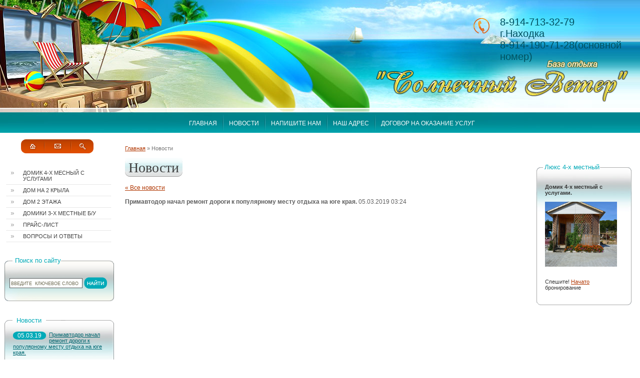

--- FILE ---
content_type: text/html; charset=utf-8
request_url: http://sv-liv.ru/news?view=1497486
body_size: 5409
content:
<!DOCTYPE html PUBLIC "-//W3C//DTD XHTML 1.0 Transitional//EN" "http://www.w3.org/TR/xhtml1/DTD/xhtml1-transitional.dtd">
<html xmlns="http://www.w3.org/1999/xhtml" xml:lang="en" lang="ru">
<head>
<meta name="robots" content="all"/>
<meta http-equiv="Content-Type" content="text/html; charset=UTF-8" />
<meta name="description" content="Новости" />
<meta name="keywords" content="Новости" />
<title>Новости</title>
<link href="/t/v2/images/styles.css" rel="stylesheet" type="text/css" />

            <!-- 46b9544ffa2e5e73c3c971fe2ede35a5 -->
            <script src='/shared/s3/js/lang/ru.js'></script>
            <script src='/shared/s3/js/common.min.js'></script>
        <link rel='stylesheet' type='text/css' href='/shared/s3/css/calendar.css' /><link rel='stylesheet' type='text/css' href='/shared/highslide-4.1.13/highslide.min.css'/>
<script type='text/javascript' src='/shared/highslide-4.1.13/highslide.packed.js'></script>
<script type='text/javascript'>
hs.graphicsDir = '/shared/highslide-4.1.13/graphics/';
hs.outlineType = null;
hs.showCredits = false;
hs.lang={cssDirection:'ltr',loadingText:'Загрузка...',loadingTitle:'Кликните чтобы отменить',focusTitle:'Нажмите чтобы перенести вперёд',fullExpandTitle:'Увеличить',fullExpandText:'Полноэкранный',previousText:'Предыдущий',previousTitle:'Назад (стрелка влево)',nextText:'Далее',nextTitle:'Далее (стрелка вправо)',moveTitle:'Передвинуть',moveText:'Передвинуть',closeText:'Закрыть',closeTitle:'Закрыть (Esc)',resizeTitle:'Восстановить размер',playText:'Слайд-шоу',playTitle:'Слайд-шоу (пробел)',pauseText:'Пауза',pauseTitle:'Приостановить слайд-шоу (пробел)',number:'Изображение %1/%2',restoreTitle:'Нажмите чтобы посмотреть картинку, используйте мышь для перетаскивания. Используйте клавиши вперёд и назад'};</script>
<link rel="canonical" href="https://sv-liv.ru/news">
<!--[if lte IE 6]>
<style>
.png_bg_fx {behavior: url(/t/v2/images/iepngfix.htc)}
</style>
<![endif]-->
<!--[if IE 6]>
<script type="text/javascript" src="/t/v2/images/dd_belatedpng.js"></script>
<script type="text/javascript">
    DD_belatedPNG.fix('.png_bg_dd')
</script>
<![endif]-->
</head>

<body>
<table class="main_tab wrapper bot_bg">
  <tr>
    <td class="main_td bot_left">
     <div class="header">
      <div class="header_1">
       <div class="posrel">
         <div class="con_top png_bg_dd">
          <p>8-914-713-32-79<br />
г.Находка</p>

<p>8-914-190-71-28(основной номер)</p>

<p>&nbsp;</p>
        </div>
       </div>
           	<div class="site_name"><a href="http://sv-liv.ru"><img src="/t/v2/images/logo.png" alt="база отдыха Солнечный ветер" class="png_bg_dd" /></a></div>
      <ul class="menutop">
                  <li ><a  href="/">Главная</a></li>
                  <li ><a  href="/news">Новости</a></li>
                  <li ><a  href="/mail">Напишите нам</a></li>
                  <li ><a  href="/address">Наш адрес</a></li>
                  <li style="background:none"><a  href="/dogovor-na-prozhivaniye">Договор на оказание услуг</a></li>
              </ul>
      </div>
     </div>
      <table class="main_tab">
        <tr>
          <td class="leftside">
           <div class="icos"><img src="/t/v2/images/icos.gif" alt="" width="145" height="28" border="0" usemap="#Map" />
             <map name="Map" id="Map">
               <area shape="rect" coords="15,8,29,20" href="/" alt="На главную" title="На главную" />
               <area shape="rect" coords="65,7,81,18" href="/mail" alt="Напишите нам" title="Напишите нам" />
               <area shape="rect" coords="116,8,133,21" href="/search" alt="Поиск по сайту" title="Поиск по сайту" />
             </map>
           </div>
            <ul class="menu">
                              <li><a  href="/gallery">Домик 4-х месный с услугами</a></li>
                              <li><a  href="/dom-na-2-kryla">Дом на 2 крыла</a></li>
                              <li><a  href="/dom-2-etazha">Дом 2 этажа</a></li>
                              <li><a  href="/domiki-3-h-mestnye-b/u">Домики 3-х местные б/у</a></li>
                              <li><a  href="/price">Прайс-лист</a></li>
                              <li><a  href="/voprosy_i_otvety">Вопросы и ответы</a></li>
                          </ul>
            <div class="search_div">
              <form action="/search" class="search_form" method="get" name="poisk" id="form">
                <span class="search_name">Поиск по сайту</span>
                <input name="search" type="text"  class="search_text" onblur="this.value=this.value==''?'введите ключевое слово':this.value;" onfocus="this.value=this.value=='введите  ключевое слово'?'':this.value;" value="введите  ключевое слово" />
                <input type="submit" class="search_button" value="" />
              <re-captcha data-captcha="recaptcha"
     data-name="captcha"
     data-sitekey="6LddAuIZAAAAAAuuCT_s37EF11beyoreUVbJlVZM"
     data-lang="ru"
     data-rsize="invisible"
     data-type="image"
     data-theme="light"></re-captcha></form>
            </div>
            <div class="news_div">
            <h2 class="nname">Новости</h2>
            <div class="n_back"><div class="news">
                            <div class="date"><b>05.03.19</b></div>
              <div class="title"><a href="/news?view=1497486">Примавтодор начал ремонт дороги к популярному месту отдыха на юге края.</a></div>
              <div class="clear"></div>
              <div class="anonce">&nbsp;&nbsp;
<p style="text-align: justify;">&nbsp;</p></div>
                          </div></div>
            </div>
            <div class="inf"><object height="127" width="127" codebase="http://download.macromedia.com/pub/shockwave/cabs/flash/swflash.cab#version=6,0,40,0" classid="clsid:d27cdb6e-ae6d-11cf-96b8-444553540000">
<param name="wmode" value="transparent" />
<param name="src" value="http://flashbase.oml.ru/f/clock_11.swf" /><embed height="127" width="127" src="http://flashbase.oml.ru/f/clock_11.swf" wmode="transparent" type="application/x-shockwave-flash"></embed>
</object>

<p> 

<a href="http://clck.yandex.ru/redir/dtype=stred/pid=7/cid=1228/*http://pogoda.yandex.ru/nahodka"><img src="http://info.weather.yandex.net/nahodka/3.png" border="0" alt="Яндекс.Погода"/><img width="1" height="1" src="http://clck.yandex.ru/click/dtype=stred/pid=7/cid=1227/*http://img.yandex.ru/i/pix.gif" alt="" border="0"/></a></div>
          </td>
          <td>
           <div class="bodycontent">
             <div class="path">
      <a href="/">Главная</a> &raquo; Новости</div>
             <h1 class="pagename"><span class="pn_t"><span class="pn_b"><span class="pn_lt"><span class="pn_lb"><span class="pn_rb"><span class="pn_rt">Новости</span></span></span></span></span></span></h1>

<a href="#" onClick="document.location='/news'">&laquo; Все новости</a><br><br>

<div>
<b>Примавтодор начал ремонт дороги к популярному месту отдыха на юге края.</b>&nbsp;05.03.2019 03:24<br><br>
<img src="https://newsnhk.com/wp-content/uploads/2019/02/1a45d9b6df8.jpg" style="width: 450.99px; height: 302.969px;" />&nbsp;
<p style="text-align: justify;"><span style="font-size:14pt;"><span style="font-family:Times New Roman,Times,serif;"><b><strong>Сотрудники Примавтодора приступили к ремонту участка дороги Душкино&ndash;Ливадия&ndash;Анна. Работы пройдут с 13 по 15 километры дороги.</strong></b></span></span></p>

<p style="text-align: justify;"><span style="font-size:14pt;"><span style="font-family:Times New Roman,Times,serif;">&laquo;Здесь запланировано расширение существующей проезжей части и перевод из гравийного в асфальтобетонное покрытие. Сейчас приступили к отсыпке 2,5 тысяч кубометров земляного полотна. Далее уложим слой основания и два слоя асфальтобетона&raquo;, &ndash; отметили в Примавтодоре, добавив, что работы по подготовке основания и укладке асфальтобетона будут выполнены с наступлением положительных температур.</span></span></p>
<br clear="all" />
</div>




<div class="clear"></div>
           </div>
          </td>
          <td class="rightside">
          	<div class="bsp_div">
            <h2 class="bsp_name">Люкс 4-х местный</h2>
            <div class="bsp_back">
              	<div class="bsp">
                <p><strong>Домик 4-х местный с услугами.</strong><br /><br /> <img alt="DSC_0937" title="" src="/thumb/2/VyhMNjupCN6kZTriWW4Ndg/r/d/DSC__0937.jpg" style="border-width: 0;" height="130" width="144" /> &nbsp;&nbsp;&nbsp;&nbsp;&nbsp;&nbsp;&nbsp;&nbsp; <br /><br />Спешите! <a href="#">Начато</a> бронирование</p>
                </div>
           	</div>
            </div>
          </td>
        </tr>
      </table>
     <div class="min_width"></div>
    </td>
  </tr>
</table>
<table class="main_tab footer">
  <tr>
    <td>
      <div class="site_copy">&copy; 2010 база отдыха Солнечный ветер<br /><span style='font-size:14px;' class='copyright'><!--noindex--><span style="text-decoration:underline; cursor: pointer;" onclick="javascript:window.open('https://megagr'+'oup.ru/?utm_referrer='+location.hostname)" class="copyright">Разработка сайтов Мегагрупп</span><!--/noindex--></span></div> 
      <div class="con_bot">
        <p>Адрес: г. Находка<br />
Телефоны: 8 (4236) 77-32-79;&nbsp;</p>

<p>&nbsp;</p>
      </div>     
      <div class="counters"><!--LiveInternet counter--><script type="text/javascript"><!--
document.write("<a href='//www.liveinternet.ru/click' "+
"target=_blank><img src='//counter.yadro.ru/hit?t12.12;r"+
escape(document.referrer)+((typeof(screen)=="undefined")?"":
";s"+screen.width+"*"+screen.height+"*"+(screen.colorDepth?
screen.colorDepth:screen.pixelDepth))+";u"+escape(document.URL)+
";"+Math.random()+
"' alt='' title='LiveInternet: показано число просмотров за 24"+
" часа, посетителей за 24 часа и за сегодня' "+
"border='0' width='88' height='31'><\/a>")
//--></script><!--/LiveInternet-->
<!-- Appoint -->
<script type="text/javascript">
document.write('<script src="//appoint.megacrm.ru/widget?id=UExyR5e4tWzmuERLyvUHJw8d0cBsKRNs&amp;' + Date.now() + '" type="text/javascript" id="appoint-widget-UExyR5e4tWzmuERLyvUHJw8d0cBsKRNs" charset="utf-8" async="async"><\/script>');
</script>
<!-- /Appoint -->
<!--__INFO2026-01-27 01:09:09INFO__-->
</div>
      <div class="min_width"></div></td>
  </tr>
</table>


<!-- assets.bottom -->
<!-- </noscript></script></style> -->
<script src="/my/s3/js/site.min.js?1769515702" ></script>
<script src="/my/s3/js/site/defender.min.js?1769515702" ></script>
<script >/*<![CDATA[*/
var megacounter_key="e9292b79e909b1fb259b3a0186bb3bfb";
(function(d){
    var s = d.createElement("script");
    s.src = "//counter.megagroup.ru/loader.js?"+new Date().getTime();
    s.async = true;
    d.getElementsByTagName("head")[0].appendChild(s);
})(document);
/*]]>*/</script>
<script >/*<![CDATA[*/
$ite.start({"sid":255010,"vid":255841,"aid":17500,"stid":4,"cp":21,"active":true,"domain":"sv-liv.ru","lang":"ru","trusted":false,"debug":false,"captcha":3,"onetap":[{"provider":"vkontakte","provider_id":"52970364","code_verifier":"Ni2N5McYZYwijYNYjTl4YWZWmYz1NjMQzW4EYYjjlIV"}]});
/*]]>*/</script>
<!-- /assets.bottom -->
</body>
<!-- h.u. -->
</html>

--- FILE ---
content_type: text/css
request_url: http://sv-liv.ru/t/v2/images/styles.css
body_size: 4718
content:
@charset "utf-8";
/* CSS Document */

html, body {
	margin:0px;
	padding:0px;
	height:100%;
	min-width: 980px;
}
body, td {
	font-family: Arial, Helvetica, sans-serif;
	font-size:12px;
	color:#5F5F5F;
}
body {
	text-align:left;
	background:#FFF;
}

a {
	color: #B03600;
	text-decoration:underline;
}
a:hover {
	color: #B03600;
	text-decoration:underline;
}

a img           { border-color:#B03600 }

h1,h2,h3,h4,h5,h6 { margin:0.9em 0; padding:0; color:#B03600; font-family:Arial, Helvetica, sans-serif; font-weight:normal; line-height:normal}
h1 { font-size:18px}
h2 { font-size:16px}
h3 { font-size:14px}
h4 { font-size:12px}
h5,h6 { font-size:11px}

.site_name { position: absolute; top: 117px; right: 18px;}
.site_name a img { border: none;}

/* content
-------------------------------*/
.bodycontent {
	padding:25px 15px;
	text-align:left;
	vertical-align:top;
}

h1.pagename {
	font:normal 28px "Garamond Premium Pro", Garamond, "Times New Roman", Bodoni, serif;
	color:#3F3F3F;
	padding:0;
	margin:0 0 15px 0;
}
h1.pagename span {
	display:inline-block;
}
.pn_lt {
	background:url(pn_lt.gif) no-repeat left top;
}
.pn_t {
	background:#DFE0E0 url(pn_t.gif) repeat-x left top;
}
.pn_b {
	background:url(pn_b.gif) repeat-x left bottom;
}
.pn_rt {
	padding:4px 7px 2px 7px;
	background:url(pn_rt.gif) no-repeat right top;
}
.pn_rb {
	background:url(pn_rb.gif) no-repeat right bottom;
}
.pn_lb {
	background:url(pn_lb.gif) no-repeat left bottom;
}
.path {
	font-size:11px;
	color:#737373;
	padding:0;
	margin:0 0 13px 0;
}

/* wrapper
-------------------------------*/
table.main_tab {
	border-collapse:collapse;
	width:100%;
}
td {
	padding:0;
	vertical-align:top;
}
.top_bg {
	background:url(top_bg.jpg) repeat-x left top;
}
.bot_bg {
	background:url(bot_bg.jpg) repeat-x left bottom;
}
.main_pic {
	background:url(main_pic.jpg) no-repeat left top;
}
.bot_left {
	background:url(bot_left.jpg) no-repeat left bottom;
}
.wrapper {
	height:100%;
}
.main_td {
	padding-bottom:188px;
}
.min_width {
	clear:both;
	width:980px;
	height:1px;
	overflow:hidden;
}
/* menutop */
ul.menutop {
	margin:0 0 0 50px;
	padding:230px 0 0 0;
	list-style:none;
	font-size:0;
	text-align:center;
}
ul.menutop li {
	display: inline-block;
	font-size:0;
	line-height:0;
	margin:0;
	padding:10px 13px 10px 11px;
	background:url(m2_i.gif) no-repeat right top;
}
*body ul.menutop li { display: inline;}
ul.menutop li a {
	font:12px Arial, Helvetica, sans-serif;
	color:#FFFFFF;
	text-transform:uppercase;
	text-decoration:none;
}
ul.menutop li a:hover {
	color:#FFFFFF;
	text-transform:uppercase;
	text-decoration:underline;
} 
/* header
-------------------------------*/
.header {
	position: relative;
	height:266px;
	background:url(top_bg.jpg) repeat-x left top;
}
.header_1 {
	height:266px;
	background:url(main_pic.jpg) no-repeat left top;
}
.posrel {
	position:relative;
	width:100%;
}
.name_main {
	position:absolute;
	top:33px;
	left:75px;
}
.name_main h1 {
	margin:0;
	width:300px;
	height:70px;
	background:url(name.png) no-repeat left top;
	text-indent:-10000px;
	text-align:left;
}
.name_main .gohome {
	position:absolute;
	top:0;
	left:0;
}
.name_main .gohome img {
	border:0;
	width:300px;
	height:70px;
}
.con_top {
	position:absolute;
	top:15px;
	right:20px;
	background:url(tel_back.png) no-repeat left top;
	color:#00515f;
	width:260px;
	height:80px;
	padding:18px 0 0 60px;
	font-size:20px;
}
.con_top p {
	margin:0;
}

.inf { text-align: center; padding: 10px;}
/* leftside
-------------------------------*/
.leftside {
	width:235px;
}
.icos {
	padding:13px 0 28px 42px;
}
/* menu */
ul.menu {
	margin:0;
	padding:0 0 37px 13px;
	list-style:none;
}
ul.menu li {
	width:209px;
	font-size:0;
	line-height:0;
	margin:0;
	padding:0;
	background:url(m_dot.gif) repeat-x left bottom;
}
ul.menu li a {
	display:block;
	padding:5px 5px 6px 33px;
	background:url(m_i.gif) no-repeat 9px 9px;
	font:11px Arial, Helvetica, sans-serif;
	text-transform:uppercase;
	color:#3F3F3F;
	text-decoration:none;
}
ul.menu li a:hover {
	color:#00AAB8;
	text-decoration:none;
}
/* search */
.search_div {
	width:219px;
	background:url(search_back.gif) repeat left top;
	height:81px;
	margin:0 0 30px 9px;
}
.search_form {
	margin:0;
	padding:0 0 0 10px;
}
.search_name {
	display:block;
	height:35px;
	position:relative;
	top:-8px;
	font:13px "Trebuchet MS", Arial, Helvetica, sans-serif;
	color:#00AAB8;
	padding:0 0 0 11px;
}
.search_text {
	float:left;
	width:140px;
	height:14px;
	background:#FFF;
	border:1px solid #595D5D;
	padding:3px 2px 1px;
	margin:0;
	font:9px Arial;
	text-transform:uppercase;
	color:#6E6B52;
}
.search_button {
	float:left;
	width:46px;
	height:23px;
	background:url(search_button.gif) 0 0 no-repeat;
	border:none;
	cursor:pointer;
	margin:-2px 0 0 3px;
}
/* news */
.news_div {
	width:219px;
	margin:0 0 20px 9px;
	padding:0 0 9px 0;
	background:url(n_bot.gif) no-repeat left bottom;
}
.n_back {
	background:url(n_back.gif) repeat-y left top;
}
h2.nname {
	font:normal 13px "Trebuchet MS", Arial, Helvetica, sans-serif;
	color:#00AAB8;
	padding:1px 0 1px 24px;
	margin:0;
	background:url(n_top1.gif) no-repeat left bottom;
}
.news {
	padding:14px 23px 10px 17px;
	font:11px Arial, Helvetica, sans-serif;
	color:#353535;
	background:url(n_top.jpg) no-repeat left top;
	height:auto !important;
	height:70px;
	min-height:70px;
}
.news a {
	color:#006770;
	text-decoration:underline;
}
.news a:hover {
	color:#006770;
	text-decoration:underline;
}
.news .date {
	font-size:12px;
	line-height:12px;
	color:#FFFFFF;
	margin:0;
	float:left;
	padding:0 0 0 9px;
	background:url(d_l.gif) no-repeat left top;
}
.news .date b {
	font-weight:normal;
	display:inline-block;
	padding:2px 9px 0 0;
	height:14px;
	background:url(d_r.gif) no-repeat right top;
	margin:0 6px 0 0;
}
.news .title {
	margin:0;
}
.news .anonce {
	padding:8px 0 20px 0;
}
/* rightside
-------------------------------*/
.rightside {
	width:215px;
}
.bsp_div {
	width:190px;
	margin:60px 0 20px 8px;
	padding:0 0 8px 0;
	background:url(bsp_bot.gif) no-repeat left bottom;
}
.bsp_back {
	background:url(bsp_back.gif) repeat-y left top;
}
h2.bsp_name {
	font:normal 13px "Trebuchet MS", Arial, Helvetica, sans-serif;
	color:#00AAB8;
	padding:1px 0 1px 16px;
	margin:0;
	background:url(bsp_top1.gif) no-repeat left bottom;
}
.bsp {
	padding:14px 23px 10px 17px;
	font:11px Arial, Helvetica, sans-serif;
	color:#353535;
	background:url(bsp_top.jpg) no-repeat left top;
	height:auto !important;
	height:70px;
	min-height:70px;
}
/* footer
-------------------------------*/
.footer {
	height:188px;
	margin:-188px 0 0;
}
/* menubot */
ul.menubot {
	text-align:center;
	margin:0;
	padding:3px 0 0 0;
	list-style:none;
	font-size:1px;
	height:14px;
}
ul.menubot li {
	display:inline;
	font-size:0;
	line-height:0;
	margin:0;
	padding:0 9px;
}
ul.menubot li a {
	font:8px Arial, Helvetica, sans-serif;
	color:#D0A082;
	text-transform:uppercase;
	text-decoration:none;
}
ul.menubot li a:hover {
	color:#D0A082;
	text-transform:uppercase;
	text-decoration:underline;
}
.site_copy {
	float:right;
	display:inline;
	width:180px;
	height:30px;
	margin:93px 24px 0 0;
	padding:2px 45px 0 0;
	background:url(mega.gif) no-repeat right top;
	font-size:11px;
	color:#FFFFFF;
	text-align:right;
}
.site_copy a, .site_copy a:hover {
	color:#3db5bf;
}
.con_bot {
	float:left;
	display:inline;
	margin:89px 0 0 40px;
	width:305px;
	font:12px/1.4 Arial, Helvetica, sans-serif;
	color:#BDD5D7;
}
.con_bot p {
	margin:0;
}
.counters {
	padding:95px 0 0;
	text-align:center;
}

/* Tables
-------------------------------*/

/*table.table0 td p,table.table1 td p,table.table2 td p {padding:0; margin:0; text-indent:0}*/

table.table0 { border-collapse:collapse;}
table.table0 td { padding:5px; border: none}

table.table1 { border-collapse:collapse;}
table.table1 tr:hover {background: #e9e9e9}
table.table1 td { padding:5px; border: 1px solid #91949a;}

table.table2 { border-collapse:collapse;}
table.table2 tr:hover {background: #e9e9e9}
table.table2 td { padding:5px; border: 1px solid #91949a;}
table.table2 th { padding:8px 5px; border: 1px solid #fff; background-color:#888; color:#fff; text-align:left;}


.clear {
	clear:both;
	height:0;
	overflow:hidden;
}

.thumb              {color:#000000}

/* */

td.shop-column1 { width: 70%; padding-right: 10px; }
td.shop-column2 { width: 30%; }

h2.shop-product-title { font-size: 18px; font-weight: bold; }

/* SHOP CART */

div.shop-cart { text-align: right; font-size: 10px; text-transform: uppercase; margin-bottom: 20px; }
a.shop-cart { font-size:10px; font-family: tahoma; font-weight: bold; text-decoration: none; text-transform: uppercase;}
a.shop-cart:hover { font-size:10px; font-family: tahoma; font-weight: bold; text-decoration: underline; text-transform: uppercase;}

/* SHOP PATH */

div.shop-path { text-align: left; font-size: 10px; text-transform: uppercase; margin-bottom: 10px; }
a.shop-path { font-size:10px; font-family: tahoma; font-weight: bold; text-decoration: none; text-transform: uppercase;}
a.shop-path:hover { font-size:10px; font-family: tahoma; font-weight: bold; text-decoration: underline; text-transform: uppercase;}

/* SHOP FOLDERS */

div.shop-folders { }
div.shop-folders-title { color:#000000;font-weight:bold;padding:5px;background-color:#e0e0e0; }
div.shop-folders-body { padding: 15px; font-size: 11px; }
a.shop-folder { font-size:10px; font-family: tahoma; font-weight: bold; text-decoration: none; text-transform: uppercase;}
a.shop-folder:hover { font-size:10px; font-family: tahoma; font-weight: bold; text-decoration: underline; text-transform: uppercase;}

/* SHOP PRODUCT LIST */

table.shop-products { font-size:11px; border-collapse: collapse; border-bottom: 1px solid #cccccc;  }
table.shop-products td { padding:5px; border-right: 1px solid #cccccc; border-left: 1px solid #cccccc;}
td.product-th { padding:5px; background-color: #cccccc; font-weight: bold; color: #000000; text-align: center; }
td.product-tb { padding:5px; border-top: 1px solid #cccccc; text-align: right; }

div.shop-add-to-cart { padding:5px; }
span.shop-remove-from-cart { cursor: pointer; color: #cc0000; text-decoration: underline; }
span.shop-remove-from-cart:hover { cursor: pointer; color: #000000; text-decoration: underline; }

/* SHOP PRODUCT LIST STAGE */

table.stage { font-size:11px; }
td.stage-title { text-transform:uppercase; background-color:#cccccc; padding:7px; }
td.stage-image { padding: 5px; text-align:center; }
td.stage-body { padding: 10px; }


/* SHOP PRODUCT FORMS */

input.number { border:1px solid #cccccc; }
input.shop-add-to-cart { }
form.nomargin { margin: 0px;}


form.hidden { margin: 0px; }



ul.boxes {
	color: #cccccc;
	margin: 0px 0px 0px 5px;
	padding: 0px 0px 0px 10px;
}

ul.boxes li { margin-bottom: 5px; }
ul.boxes li:hover { margin-bottom: 5px; }


/*---------*/

/* Корзина */

.cart { height:73px; width:152px; background:url(cart.png) no-repeat; position:absolute; right:14px; margin-top: -20px; padding:12px 0 0 109px; font: normal 11px Arial, Helvetica, sans-serif;}

.sum { font: bold 11px Arial, Helvetica, sans-serif; color:#ed1401; text-align:right; padding: 5px 25px 0 0;}
.sum span{ font: bold 18px Arial, Helvetica, sans-serif;}

.order { font: normal 11px Arial, Helvetica, sans-serif; color:#ed1401; text-align:right; padding: 0px 25px 0 0;}

.order a { text-decoration:underline; color:#000000;}
.order a:hover { text-decoration:underline; color:#ed1401;}


/* SHOP START */

#shop-added { display:none; z-index:10000; padding:5px; border:1px solid #666; font: bold 12px Arial, sans-serif; position:absolute; left:0px; top: 0px; background-color:#FFFFCC; color: #cc0000 }

/* Таблица корзины с товарами */

table.table_shop { border-collapse:collapse;}
table.table_shop tr:hover {background: #e9e9e9}
table.table_shop td { padding:5px; border-bottom: 1px solid #91949a;}
table.table_shop th { padding:8px 12px; border: 1px solid #fff; background:#d24132; color:#fff; text-align:left;}


.goods , .goodsnew , .goodsspec, .gdetail, .detail_right {text-indent:0 !important}

/* SHOP PRODUCT */

.goods { width:233px; float:left; position:relative; margin:5px; padding-bottom:14px;}

.goods img { padding:0; float:left; /*border: 1px solid #ccc;*/}
.goods p { padding:0; margin:0;}

.goods .id {	font: normal 11px Arial, Helvetica, sans-serif;	color:#666;	position:absolute;	left: 141px; top: 32px;}
.goods .id span{ color:#999}

.goods .more {	font: normal 11px Arial, Helvetica, sans-serif;	position: absolute;	left: 141px; top: 77px;}
.goods .more a { color:#303030; text-decoration:underline;}
.goods .more a:hover { color:#0b51bb; text-decoration:underline;} 

.goods .name { padding:9px; font: bold 12px Arial, Helvetica, sans-serif; height:34px; padding-bottom:0; margin:0;}
.goods .name a { color:#0b51bb; text-decoration:underline}
.goods .name a:hover{ color:#0b51bb; text-decoration:underline}

.goods .discrip {margin:12px 9px; font: normal 11px Arial, Helvetica, sans-serif; color:#282828; height:70px; overflow:hidden; display:block}

.goods form { background:url(price.jpg) center no-repeat; margin:0}
.goods form .price{ font: bold 13px Arial, Helvetica, sans-serif; color:#010101; width:142px; height:23px; padding-top:5px; float:left; text-align:center;}
.goods form .price b { font-size:20px; font-weight:normal}

.goods input.addtocart {cursor:pointer; background:url(addtocart.gif) no-repeat left center; width:81px; height:33px; border:none; padding:0; margin:0}

/* SHOP PRODUCT lable NEW! */

.goodsnew { width:233px; float:left; position:relative; margin:5px; padding-bottom:14px; background:url(new.jpg) top left no-repeat}

.goodsnew img { padding:0; float:left; /*border: 1px solid #ccc;*/}

.goodsnew p { padding:0; margin:0;}

.goodsnew .id {	font: normal 11px Arial, Helvetica, sans-serif;	color:#666;	position:absolute;	left: 141px; top: 32px;}
.goodsnew .id span{ color:#999}

.goodsnew .more {	font: normal 11px Arial, Helvetica, sans-serif;	position: absolute;	left: 141px; top: 77px;}
.goodsnew .more a { color:#dc1200; text-decoration:underline;}
.goodsnew .more a:hover { color:#dc1200; text-decoration:underline;} 

.goodsnew .name { padding:9px; font: bold 12px Arial, Helvetica, sans-serif; height:34px; padding-bottom:0; margin:0;}
.goodsnew .name a { color:#dc1200; text-decoration:underline} 
.goodsnew .name a:hover{ color:#dc1200; text-decoration:underline}

.goodsnew .discrip {margin:12px 9px; font: normal 11px Arial, Helvetica, sans-serif; color:#282828; height:70px; overflow:hidden; display:block}

.goodsnew form { background:url(price_new.jpg) center no-repeat; margin:0}
.goodsnew form .price{ font: bold 13px Arial, Helvetica, sans-serif; color:#fff; width:142px; height:23px; padding-top:5px; float:left; text-align:center;}
.goodsnew form .price b { font-size:20px; font-weight:normal}

.goodsnew input.addtocart {cursor:pointer; background:url(addtocart.gif) no-repeat left center; width:81px; height:33px; border:none; padding:0; margin:0}

/* SHOP PRODUCT lable SPEC! */

.goodsspec { width:233px; float:left; position:relative; margin:5px; padding-bottom:14px; background:url(spec.jpg) top left no-repeat}

.goodsspec img { padding:0; float:left; /*border: 1px solid #ccc;*/}

.goodsspec p { padding:0; margin:0;}

.goodsspec .id {	font: normal 11px Arial, Helvetica, sans-serif;	color:#666;	position:absolute;	left: 141px; top: 32px;}
.goodsspec .id span{ color:#999}

.goodsspec .more {	font: normal 11px Arial, Helvetica, sans-serif;	position: absolute;	left: 141px; top: 77px;}
.goodsspec .more a { color:#dc1200; text-decoration:underline;}
.goodsspec .more a:hover { color:#dc1200; text-decoration:underline;} 

.goodsspec .name { padding:9px; font: bold 12px Arial, Helvetica, sans-serif; height:34px; padding-bottom:0; margin:0;}
.goodsspec .name a { color:#dc1200; text-decoration:underline} 
.goodsspec .name a:hover{ color:#dc1200; text-decoration:underline}

.goodsspec .discrip {margin:12px 9px; font: normal 11px Arial, Helvetica, sans-serif; color:#282828; height:70px; overflow:hidden; display:block}

.goodsspec form { background:url(price_new.jpg) center no-repeat; margin:0}
.goodsspec form .price{ font: bold 13px Arial, Helvetica, sans-serif; color:#fff; width:142px; height:23px; padding-top:5px; float:left; text-align:center;}
.goodsspec form .price b { font-size:20px; font-weight:normal;}

.goodsspec input.addtocart {cursor:pointer; background:url(addtocart.gif) no-repeat left center; width:81px; height:33px; border:none; padding:0; margin:0}

/* Описание товара */

.gdetail {width:170px; position:absolute; z-index:1000; margin:7px 20px 7px 7px; background:url(gdetail.jpg) top left no-repeat}
.gdetail img { padding:0 23px;}
.gdetail p { text-align:center; margin:12px 0}
.gdetail p b{ color:#f00;}

.gdetail .number { width:24px; height:22px; background:url(col.gif) no-repeat; border: none; font: bold 13px Arial, Helvetica, sans-serif; text-align:center;}

.gdetail form { padding:0; margin:0;}
.gdetail form .detprice{ font: bold 13px Arial, Helvetica, sans-serif; color:#000; width: auto; height:23px; padding:5px 0 10px; text-align:center; background:url(detprice.gif) top center no-repeat;}
.gdetail form .detprice b { font-size:20px; font-weight:normal}
.bt_add {cursor:pointer; background:url(add.gif) no-repeat left center; width:126px; height:33px; border:none; padding:0; margin:0}


/* детали товара справа*/

.detail_right {position:relative; padding: 7px 7px 7px 195px;}

.detail_right h1 { font: normal 18px Arial, Helvetica, sans-serif; color:#333; padding:10px 0; margin:0;}

.detail_right .id {font: normal 11px Arial, Helvetica, sans-serif; color:#666;}
.detail_right .id span {color:#999}

.detail_right .discrip {margin:20px 0px; font: normal 11px Arial, Helvetica, sans-serif; color:#282828; display:block;}

/* ХЛЕБНЫЕ КРОШКИ */
.dpath {color: #7c7c7c;	font-size: 11px; padding:5px 0;}
.dpath a {color:#d13f32; text-decoration:underline;}
.dpath a:hover {color:#d13f32;text-decoration:underline;}

--- FILE ---
content_type: text/javascript
request_url: http://counter.megagroup.ru/e9292b79e909b1fb259b3a0186bb3bfb.js?r=&s=1280*720*24&u=http%3A%2F%2Fsv-liv.ru%2Fnews%3Fview%3D1497486&t=%D0%9D%D0%BE%D0%B2%D0%BE%D1%81%D1%82%D0%B8&fv=0,0&en=1&rld=0&fr=0&callback=_sntnl1769536927532&1769536927533
body_size: 198
content:
//:1
_sntnl1769536927532({date:"Tue, 27 Jan 2026 18:02:07 GMT", res:"1"})